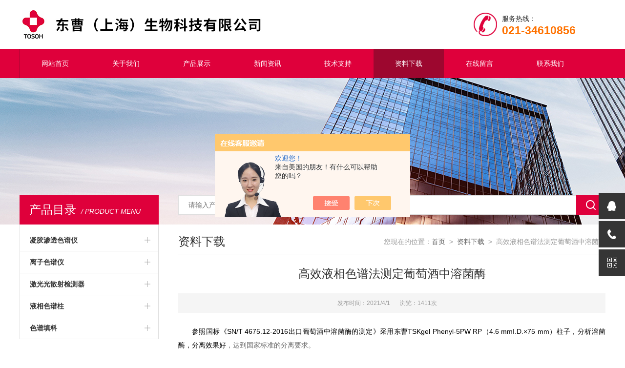

--- FILE ---
content_type: text/html; charset=utf-8
request_url: http://www.tosohbioscience.net/Down-522115.html
body_size: 5161
content:
<!doctype html>
<html>
<head>
<meta charset="utf-8">
<meta name="viewport" content="width=device-width, initial-scale=1, maximum-scale=1, user-scalable=no">
<title>高效液相色谱法测定葡萄酒中溶菌酶-东曹（上海）生物科技有限公司</title>
<link type="text/css" rel="stylesheet" href="/Skins/236165/css/style.css">
<script type="text/javascript" src="/Skins/236165/js/jquery.min.js"></script>
<script type="text/javascript" src="/Skins/236165/js/setRem.js"></script>

<!--banner js-->
<script type="text/javascript" src="/Skins/236165/js/jquery.royalslider.min.js"></script>



<script type="text/javascript" src="/Skins/236165/js/sea.js"></script>
<script type="text/javascript" src="/Skins/236165/js/sea.run.js"></script>

<script language="javaScript" src="/js/JSChat.js"></script><script language="javaScript">function ChatBoxClickGXH() { DoChatBoxClickGXH('https://chat.chem17.com',223469) }</script><script>!window.jQuery && document.write('<script src="https://public.mtnets.com/Plugins/jQuery/2.2.4/jquery-2.2.4.min.js">'+'</scr'+'ipt>');</script><script type="text/javascript" src="https://chat.chem17.com/chat/KFCenterBox/236165"></script><script type="text/javascript" src="https://chat.chem17.com/chat/KFLeftBox/236165"></script><script>
(function(){
var bp = document.createElement('script');
var curProtocol = window.location.protocol.split(':')[0];
if (curProtocol === 'https') {
bp.src = 'https://zz.bdstatic.com/linksubmit/push.js';
}
else {
bp.src = 'http://push.zhanzhang.baidu.com/push.js';
}
var s = document.getElementsByTagName("script")[0];
s.parentNode.insertBefore(bp, s);
})();
</script>
</head>

<body>

<!--top start-->


<style type="text/css">
	/* 设置滚动条的样式 */
	::-webkit-scrollbar { width:4px;}/* 滚动槽 */
	::-webkit-scrollbar-track { background-color:#f0f0f0; border-radius:0px;}/* 滚动条滑块 */
	::-webkit-scrollbar-thumb { background-color:#6d6e70;}
	::-webkit-scrollbar-thumb:window-inactive { background-color:#3c3c3c;}
</style>

<!--此Js使手机浏览器的active为可用状态-->
<script type="text/javascript">
    document.addEventListener("touchstart", function () { }, true);
</script>
<!--top start-->
<div class="ly_top">
	<div class="top_main">
		<div class="ly_logo"><a href="/"><img src="/Skins/236165/images/logo.jpg" /></a></div>
		<div class="ly_tel"><img src="/Skins/236165/images/tel_tb.png" />服务热线： <br><span>021-34610856</span></div>		
		<div class="clear"></div>
	</div>
</div>
<!--top end-->

<!--nav start-->
<div class="ly_nav">
	<div class="menu_open">
		<i></i>
		<i></i>
		<i></i>
	</div>
	<div class="nav">
		<ul class="nav_ul clearfix">
			<li class="nav_item active"><a id="default" href="/">网站首页</a></li>
			<li class="nav_item"><a id="about" rel="nofollow" href="/about.html">关于我们</a><!--<i></i>--></li>
			<li class="nav_item"><a id="products" href="/products.html">产品展示</a><!--<i></i>--></li>
			<li class="nav_item"><a id="news" href="/news.html">新闻资讯</a><!--<i></i>--></li>
			<li class="nav_item"><a id="fqa" href="/article.html">技术支持</a><!--<i></i>--></li>
			<li class="nav_item"><a id="down" href="/down.html">资料下载</a><!--<i></i>--></li>
			<li class="nav_item"><a id="order" rel="nofollow" href="/order.html">在线留言</a><!--<i></i>--></li>
			<li class="nav_item"><a id="contact" rel="nofollow" href="/contact.html">联系我们</a><!--<i></i>--></li>
			<div class="clear"></div>
		</ul>
	</div>
	<div class="hcover"></div>
</div>
<!--nav end-->

<script src="http://www.chem17.com/mystat.aspx?u=dongcao2012"></script>






<!--top end-->


<!--nybanner start-->
<div class="nybanner"><img src="/Skins/236165/images/ab_banner.jpg" /></div>
<!--nybanner end-->

<!--nymain start-->
<div class="nymain">

	<div class="ny_l">
		<div class="pro_menu">
			<div class="pro_menu_tit">产品目录<span>/ PRODUCT MENU</span><img src="/Skins/236165/images/down.png" onclick="test(this)"></div>
			<ul class="dropdown" id="div2" style="">
			 
				<li>
					<b><a href="/ParentList-1252692.html">凝胶渗透色谱仪</a></b>
					<p class="showWordsBtn" onClick="showFullOrHide('凝胶渗透色谱仪')" ></p>
					<p class="hideWordsBtn" onClick="showFullOrHide('凝胶渗透色谱仪')" style="display:none;"></p>
					<ul id="凝胶渗透色谱仪" style="height:0px; overflow:hidden;" zdheight="0px">
						 
						<li><a href="/SonList-1257795.html">高温凝胶渗透色谱仪</a></li>
						
						<li><a href="/SonList-1257794.html">常温凝胶渗透色谱仪</a></li>
						
						<li><a href="/SonList-1257793.html">聚苯乙烯标准品</a></li>
						
					</ul>
				</li>
			
				<li>
					<b><a href="/ParentList-1252693.html">离子色谱仪</a></b>
					<p class="showWordsBtn" onClick="showFullOrHide('离子色谱仪')" ></p>
					<p class="hideWordsBtn" onClick="showFullOrHide('离子色谱仪')" style="display:none;"></p>
					<ul id="离子色谱仪" style="height:0px; overflow:hidden;" zdheight="0px">
						 
					</ul>
				</li>
			
				<li>
					<b><a href="/ParentList-2002725.html">激光光散射检测器</a></b>
					<p class="showWordsBtn" onClick="showFullOrHide('激光光散射检测器')" ></p>
					<p class="hideWordsBtn" onClick="showFullOrHide('激光光散射检测器')" style="display:none;"></p>
					<ul id="激光光散射检测器" style="height:0px; overflow:hidden;" zdheight="0px">
						 
					</ul>
				</li>
			
				<li>
					<b><a href="/ParentList-1250891.html">液相色谱柱</a></b>
					<p class="showWordsBtn" onClick="showFullOrHide('液相色谱柱')" ></p>
					<p class="hideWordsBtn" onClick="showFullOrHide('液相色谱柱')" style="display:none;"></p>
					<ul id="液相色谱柱" style="height:0px; overflow:hidden;" zdheight="0px">
						 
						<li><a href="/SonList-2217368.html">亲和色谱柱</a></li>
						
						<li><a href="/SonList-2078814.html">层析柱</a></li>
						
						<li><a href="/SonList-1275370.html">TSK凝胶色谱柱</a></li>
						
						<li><a href="/SonList-1425280.html">疏水色谱柱</a></li>
						
						<li><a href="/SonList-1425278.html">TSK色谱柱</a></li>
						
						<li><a href="/SonList-1425276.html">UPLC色谱柱</a></li>
						
						<li><a href="/SonList-1425274.html">抗体分析色谱柱</a></li>
						
						<li><a href="/SonList-1425272.html">反相色谱柱 </a></li>
						
						<li><a href="/SonList-1425271.html">离子色谱柱</a></li>
						
						<li><a href="/SonList-1425267.html">聚合物色谱柱</a></li>
						
						<li><a href="/SonList-1425261.html">亲水色谱柱</a></li>
						
						<li><a href="/SonList-1425259.html">阴阳离子交换色谱柱</a></li>
						
						<li><a href="/SonList-1425257.html">生物分析色谱柱</a></li>
						
						<li><a href="/SonList-1257861.html">生物大分子分析柱</a></li>
						
						<li><a href="/SonList-1275369.html">丁基疏水色谱柱</a></li>
						
						<li><a href="/SonList-1257784.html">UHPLC色谱柱</a></li>
						
						<li><a href="/SonList-1257783.html">尺寸排阻色谱柱</a></li>
						
						<li><a href="/SonList-1257782.html">C18反相色谱柱</a></li>
						
						<li><a href="/SonList-1257779.html">C4反相色谱柱</a></li>
						
						<li><a href="/SonList-1252542.html">HILIC亲水作用色谱柱</a></li>
						
						<li><a href="/SonList-1252691.html">离子交换色谱柱</a></li>
						
						<li><a href="/SonList-1252875.html">GPC专用色谱柱</a></li>
						
						<li><a href="/SonList-1275382.html">氨基柱</a></li>
						
					</ul>
				</li>
			
				<li>
					<b><a href="/ParentList-2593775.html">色谱填料</a></b>
					<p class="showWordsBtn" onClick="showFullOrHide('色谱填料')" ></p>
					<p class="hideWordsBtn" onClick="showFullOrHide('色谱填料')" style="display:none;"></p>
					<ul id="色谱填料" style="height:0px; overflow:hidden;" zdheight="0px">
						 
					</ul>
				</li>
			
			</ul>
            
           
		</div>
        
 
		
	</div>
	
	
	<div class="ny_r">
	
		<!--search start-->
<div class="ly_search">
	<form action="/products.html" method="post">
	<div class="sc_ipt"><input type="text" name="keyword" placeholder="请输入产品名称" /></div>
	<div class="sc_btn"><input type="submit" value="" /></div>
	</form>
</div>
		<!--search end-->
		<div class="ny_title">
			资料下载<p>您现在的位置：<a href="/">首页</a>&nbsp;&nbsp;&gt;&nbsp;&nbsp;<a href="/down.html">资料下载</a>&nbsp;&nbsp;&gt;&nbsp;&nbsp;高效液相色谱法测定葡萄酒中溶菌酶</p>
		</div>
		<div class="news_detail">
			<div class="news_detail_tit">高效液相色谱法测定葡萄酒中溶菌酶</div>
			<div class="nwdtl_tip"><span>发布时间：2021/4/1</span><span>浏览：1411次</span></div>
			<div class="nwdtl_con">
				<p><span style="display: inline !important; float: none; background-color: transparent; color: rgb(0, 0, 0); font-family: "serif"; font-size: 14px; font-style: normal; font-variant: normal; font-weight: 400; letter-spacing: normal; line-height: 24px; orphans: 2; text-align: left; text-decoration: none; text-indent: 0px; text-transform: none; -webkit-text-stroke-width: 0px; white-space: normal; word-spacing: 0px;">参照国标《SN/T 4675.12-2016出口葡萄酒中溶菌酶的测定》采用东曹TSKgel Phenyl-5PW RP（4.6 mmI.D.&times;75 mm）柱子，分析溶菌酶，分离效果好</span>，达到国家标准的分离要求。</p>
			</div>
		</div>
        <div class="pro_more">
			<a href="javascript:void(0);" onClick="showdownorder(522115,'F');" target="_self">文件下载</a>&nbsp;&nbsp;&nbsp;&nbsp
		</div>
	
	</div>
	
</div>
<!--nymain end-->

<!--foot start-->
<!--foot start-->
<div class="ly_foot">
	<div class="ft_copy">
		<div class="cp_main">
			 东曹（上海）生物科技有限公司 版权所有&nbsp;&nbsp;&nbsp;&nbsp;<a rel="nofollow" href="http://beian.miit.gov.cn" target="_blank">备案号：</a>
			<p>技术支持：<A href="http://www.chem17.com" target="_blank" rel="nofollow">化工仪器网</A>&nbsp;&nbsp;&nbsp;&nbsp;<a rel="nofollow" href="http://www.chem17.com/login" target="_blank" >管理登陆</a>&nbsp;&nbsp;&nbsp;&nbsp;<a href="/sitemap.xml">网站地图</a></p>
		</div>
	</div>
</div>
<!--foot end-->
<!--右侧悬浮-->
<div class="suspension">
	<div class="suspension-box">
		<a href="#" class="a a-service "><i class="i"></i></a>
		<a href="javascript:;" class="a a-service-phone "><i class="i"></i></a>
		<a href="javascript:;" class="a a-qrcode"><i class="i"></i></a>
		<a href="javascript:;" class="a a-top"><i class="i"></i></a>
		<div class="d d-service">
			<i class="arrow"></i>
			<div class="inner-box">
				<div class="d-service-item clearfix">
					<a href="http://wpa.qq.com/msgrd?v=3&amp;uin=&amp;site=qq&amp;menu=yes" class="clearfix"><span class="circle"><i class="i-qq"></i></span><h3>咨询在线客服</h3></a>
				</div>
				<div class="clear"></div>
			</div>
		</div>
		<div class="d d-service-phone">
			<i class="arrow"></i>
			<div class="inner-box">
				<div class="d-service-item clearfix">
					<span class="circle"><i class="i-tel"></i></span>
					<div class="text">
						<p style="margin: 0;">咨询热线：<br>021-34610856</p>
					</div>
				</div>
				<div class="clear"></div>
			</div>
		</div>
		<div class="d d-qrcode">
			<i class="arrow"></i>
			<div class="inner-box">
				<div class="qrcode-img"><img src="/Skins/236165/images/side_ewm.jpg" alt=""></div>
				<p>微信服务号</p>
			</div>
			<div class="clear"></div>
		</div>
	</div>
</div>
	
<!--手机端漂浮电话-->
<div class="pf_tel">
	<a href="tel:"><img src="/Skins/236165/images/pf_tel.png" /></a>
</div>
<!--foot end-->



 <script type='text/javascript' src='/js/VideoIfrmeReload.js?v=001'></script>
  
<link href="/skins/downmessage/css/gxh_down_order.css" rel="stylesheet" type="text/css" />
<script type="text/javascript" src="/skins/downmessage/js/jquery.pack.js"></script>
<script type="text/javascript" src="/skins/Scripts/DownOrder.js?v=20220215"></script>

<!--gxh_down_order begin-->
<div class="gxh_down_order_bg" style="display: none;"></div>
<div class="gxh_down_order_wrap" style="display: none;">
    <div class="gxh_down_order">
        <div class="hd"><p>资料下载留言：</p><span class="close" title="关闭"></span></div>
        <div class="bd">
            <ul>
                <li>
                    <div class="gxh_down_order_l"><em>*</em>姓名</div>
                    <div class="gxh_down_order_r"><input type="text" id="linkMan_01" value="" class="sr" placeholder="请填写您的姓名" /><em>请填写您的姓名</em></div>
                    <div class="clear"></div>
                </li>
                <li>
                    <div class="gxh_down_order_l"><em>*</em>电话</div>
                    <div class="gxh_down_order_r"><input type="text" id="tel_01" value="" class="sr" placeholder="请填写您的固定电话或手机号码" /><em>请填写您的固定电话或手机号码</em></div>
                    <div class="clear"></div>
                </li>
                <li>
                    <div class="gxh_down_order_l"><em>*</em>公司名</div>
                    <div class="gxh_down_order_r"><input type="text" id="companyName_01" value="" class="sr" placeholder="请填写您的公司名" /><em>个体经营者请填写“个体经营”</em></div>
                    <div class="clear"></div>
                </li>
                <li>
                    <div class="gxh_down_order_l"><em>*</em>邮箱</div>
                    <div class="gxh_down_order_r"><input type="text" id="email_01" value="" class="sr" placeholder="请填写您的常用邮箱" /><em>请填写您的常用邮箱</em></div>
                    <div class="clear"></div>
                </li>
                <li>
                    <div class="gxh_down_order_l"><em>*</em>您对哪一款产品感兴趣？</div>
                    <div class="gxh_down_order_r"><input type="text" id="title_01" value="" class="sr" placeholder="请填写您感兴趣的产品" /><em>请填写您感兴趣的产品</em></div>
                    <div class="clear"></div>
                </li>
                <li class="cur">
                    <div class="gxh_down_order_l"><em>*</em>近期需采购本公司产品</div>
                    <div class="gxh_down_order_r">
                        <div class="bk">
                            <input name="issendbuy" type="radio" value="1" class="dx_btn1"/>
                            <span>是</span>
                        </div>
                        <div class="bk">
                            <input name="issendbuy" type="radio" value="0" class="dx_btn1"/>
                            <span>否</span>
                            <span  id="showissendbuy" ></span>
                        </div>
                    </div>
                    <div class="clear"></div>
                </li>
                <li  class="cur">
                    <div class="gxh_down_order_l"><em>*</em>您需要我们提供哪些帮助？</div>
                    <div class="gxh_down_order_r">
                        <div class="bk">
                            <input name="ProvidesHelp" type="checkbox" value="1" class="dx_btn2" />
                            <span>产品报价</span>
                        </div>
                        <div class="bk">
                            <input name="ProvidesHelp" type="checkbox" value="2" class="dx_btn2" />
                            <span>样品试用</span>
                        </div>
                        <div class="bk">
                            <input name="ProvidesHelp" type="checkbox" value="3" class="dx_btn2" />
                            <span>发送产品信息</span>
                        </div>
                        <div class="bk">
                            <input name="ProvidesHelp" type="checkbox" value="4" class="dx_btn2" />
                            <span>请联系我</span>
                        </div>
                        <div class="bk">
                            <input name="ProvidesHelp" type="checkbox" value="5" class="dx_btn2" />
                            <span>暂无需求</span>
                            <span  id="showProvidesHelp" ></span>
                        </div>
                    </div>
                    <div class="clear"></div>
                </li>
                <li>
                    <div class="gxh_down_order_l"><em>*</em>验证码</div>
                    <div class="gxh_down_order_r">
                        <img src="/Image.aspx" title="点击刷新验证码" onclick="this.src='/image.aspx?'+ Math.random();" id="yzmPic">
                        <b>=</b>
                        <input name="valCode" id="valCode" type="text" maxlength="4" class="sr_code" placeholder="请填写验证码" />
                        <em>请输入计算结果（填写阿拉伯数字），如三加四=7</em>
                    </div>
                    <div class="clear"></div>
                </li>
                <li>
                    <div class="gxh_down_order_l"></div>
                    <div class="gxh_down_order_r">
                        <div class="gxh_down_order_tj" onclick="submitDownMessage(1);">提交留言</div>
                    </div>
                    <div class="clear"></div>
                    <input type="hidden" id="proID_01" name="proID_01" value="522115" />
                </li>
            </ul>
                
        </div>
    </div>
</div>
<script>
    $(".gxh_down_order .hd .close").click(function(){
		$('.gxh_down_order_wrap').hide();
		$('.gxh_down_order_bg').hide();
});
//点击弹出窗口
function showdownorder(proid, stype) {
    $("#yzmPic").click();
    $('.gxh_down_order_wrap').show();
    $('.gxh_down_order_bg').show();
}


</script>
<!--gxh_down_order end-->
</html>
<script>
    $("#down").addClass("navon");
</script>


</body>

--- FILE ---
content_type: text/css
request_url: http://www.tosohbioscience.net/skins/downmessage/css/gxh_down_order.css
body_size: 1420
content:
@charset "utf-8";
/* CSS Document */

/*gxh_down_order_css begin*/
.AddEm{display: inline-block;font-size:15px;font-style:normal;color: red;font-family: Microsoft YaHei;line-height:36px;}
.gxh_down_order_bg{background:rgba(0,0,0,.7);width:100%;height:100%;position:fixed;top:0;left:0;z-index:9999;}
.gxh_down_order_wrap{width:42%;background:#fff;position:fixed;top:10%;left:50%;margin-left:-20%;z-index:99999;}
.gxh_down_order{}
.gxh_down_order .hd{background: #f6f7f9;padding:10px 3%;text-align:right;overflow: hidden;}
.gxh_down_order .hd p{float:left;width: 45%;color:#33383e;font-size: 18px;font-family: Microsoft YaHei;height: 30px;line-height: 30px;text-align: left;font-weight: bold;}
.gxh_down_order .hd .close{display:inline-block;width:30px;height:30px;background:url(../images/gxh_down_order_close.png) center center no-repeat;cursor:pointer;float: right;}
.gxh_down_order .bd{padding:25px 3%;}
.gxh_down_order .bd ul li{margin-bottom:25px;}
.gxh_down_order .bd ul li .gxh_down_order_l{float:left;width:26%;color:#33383e;font-size: 15px;font-family: Microsoft YaHei;text-align:center;}
.gxh_down_order .bd ul li .gxh_down_order_l em{display: inline-block;margin-right:4px;color: #f54531;font-size: 15px;font-family: SimSun,sans-serif;line-height: 1;font-style:normal;}
.gxh_down_order .bd  .gxh_down_order_tj{display: inline-block;width:80px;text-align: center;cursor: pointer;height: 40px;line-height: 40px;padding: 0 16px;font-size: 15px;border-radius: 2px;background-color: #f9f9f9;border: 1px solid #d8d8d8;color:#333;font-family: Microsoft YaHei;}
.gxh_down_order .bd ul li .gxh_down_order_r{float:right;width:72%;font-size:0;font-style:normal;color: #999;font-family: Microsoft YaHei;}
.gxh_down_order .bd ul li .gxh_down_order_r .bk{display:inline-block;}
.gxh_down_order .bd ul li .gxh_down_order_r em{display: inline-block;font-size:15px;font-style:normal;font-family: Microsoft YaHei;line-height:36px;}
.gxh_down_order .bd ul li .gxh_down_order_r .sr{display:inline-block;height: 30px;line-height:30px;padding: 2px 12px;color: #33383e;font-size: 14px;border: 1px solid #e8eaec;border-radius: 2px;transition: all .3s;width:200px;margin-right:10px;font-family: Microsoft YaHei;}
.gxh_down_order .bd ul li .gxh_down_order_r .sr:focus, .gxh_down_order .bd ul li .gxh_down_order_r .sr:hover {border-color: #c6c6c6;}
.gxh_down_order .bd ul li .gxh_down_order_r .sr_code:focus, .gxh_down_order .bd ul li .gxh_down_order_r .sr_code:hover {border-color: #c6c6c6;}
.gxh_down_order .bd ul li .gxh_down_order_r span{margin:0 10px 0 5px;font-size:15px;display:inline-block;vertical-align:middle;}
.gxh_down_order .bd ul li .gxh_down_order_r .dx_btn1,.gxh_down_order .bd ul li .gxh_down_order_r .dx_btn2{display:inline-block;vertical-align:middle;width:15px;height:15px;cursor:pointer;}
.gxh_down_order .bd ul li .gxh_down_order_r img{display:inline-block;width:100px;height:30px;line-height:30px;border:1px solid #dedede;vertical-align:top;}
.gxh_down_order .bd ul li .gxh_down_order_r b{display:inline-block;height:36px;line-height:36px;font-size:15px;vertical-align:top;margin:0 10px;}
.gxh_down_order .bd ul li .gxh_down_order_r .sr_code{display:inline-block;height: 30px;line-height:30px;padding: 2px 12px;color: #33383e;font-size: 14px;border: 1px solid #e8eaec;border-radius: 2px;transition: all .3s;width:80px;vertical-align:top;margin-bottom:10px;font-family: Microsoft YaHei;margin-right:10px;}

.gxh_down_order .bd ul li .gxh_down_order_r input::-webkit-input-placeholder {opacity:0;}
@media (max-width:1600px){
	.gxh_down_order_wrap{width:60%;margin-left:-30%;}
	.gxh_down_order .bd ul li .gxh_down_order_r .sr{width:300px;}
}

@media (max-width:1500px) {
	.gxh_down_order_wrap{width:80%;margin-left:-40%;}
}

@media (max-width:1300px) {
	.gxh_down_order .bd ul li .gxh_down_order_r .sr{width:200px;}
	
}
@media (max-width:1080px) {
	.gxh_down_order .bd ul li{margin-bottom:20px;}
	.gxh_down_order .bd ul li .gxh_down_order_l{font-size:14px;width: 35%;line-height:40px;}
	.gxh_down_order .bd ul li .gxh_down_order_r{width:65%;min-height:40px;line-height:40px;}
	.gxh_down_order .bd ul li .gxh_down_order_r .sr{margin-right:0;width:100%;box-sizing:border-box;-moz-box-sizing:border-box;-webkit-box-sizing:border-box;height:40px;line-height:40px;}
	.gxh_down_order .bd ul li .gxh_down_order_r em{display:none;}
}

@media (max-width: 767px) {
	.gxh_down_order_wrap{width:90%;margin-left:-45%;top:3%;}
	.gxh_down_order .hd{padding: 5px 3%;}
	.gxh_down_order .hd p{font-size: 15px;}
	.gxh_down_order .bd{padding: 15px 3%;}
	.gxh_down_order .bd ul li{margin-bottom:10px;}
	.gxh_down_order .bd ul li .gxh_down_order_l{font-size:0;width:2%;line-height:inherit;}
	.gxh_down_order .bd ul li .gxh_down_order_l em{font-size:12px;line-height:40px;}
	.gxh_down_order .bd ul li .gxh_down_order_r{width:96%;}
	.gxh_down_order .bd ul li .gxh_down_order_r input::-webkit-input-placeholder {opacity:1;}
	.gxh_down_order .bd ul li .gxh_down_order_r span{font-size:14px;}
	.gxh_down_order .bd ul li .gxh_down_order_r img{width:80px;}
	.gxh_down_order .bd ul li .gxh_down_order_r .sr_code{width:88px;}
	.gxh_down_order .bd ul li.cur {margin-bottom:5px;}
	.gxh_down_order .bd ul li.cur .gxh_down_order_l{font-size:14px;line-height:30px;width:100%;text-align:left;}
	.gxh_down_order .bd ul li.cur .gxh_down_order_r{height:30px;line-height:30px;min-height:fit-content;width:100%;}
}
@media (max-width: 375px) {
	.gxh_down_order_wrap{width:96%;margin-left:-48%;top:3%;}
	.gxh_down_order .bd ul li{margin-bottom:10px;}
	.gxh_down_order .bd ul li .gxh_down_order_l em{line-height:30px;}
	.gxh_down_order .bd ul li .gxh_down_order_r{min-height:30px;}
	.gxh_down_order .bd ul li .gxh_down_order_r .sr{height:30px;height:30px;}
	.gxh_down_order .bd .gxh_down_order_tj{height:35px;line-height:35px;}
}
@media (max-width: 320px) {
	
}
/*gxh_down_order_css end*/